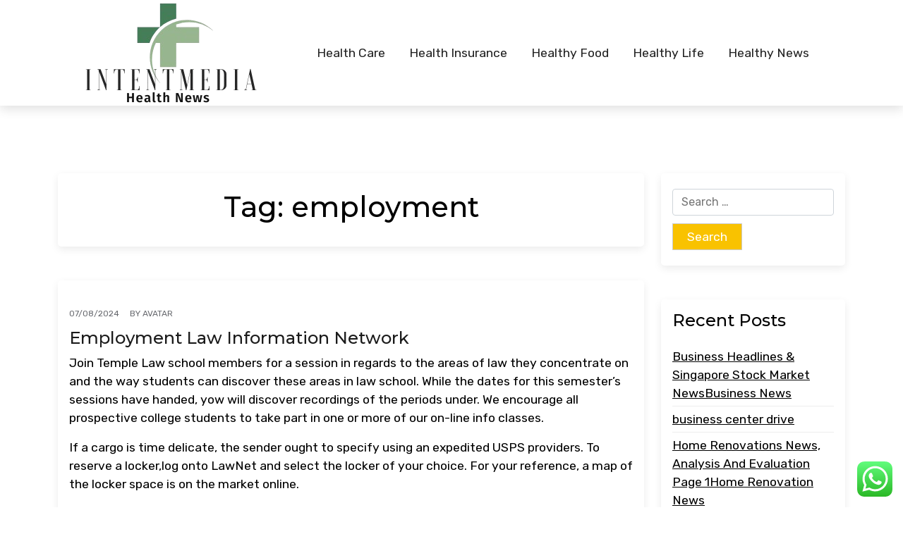

--- FILE ---
content_type: text/html; charset=UTF-8
request_url: https://intentmedia.my.id/tag/employment
body_size: 12440
content:
<!doctype html>
<html lang="en-US" prefix="og: https://ogp.me/ns#">

<head>
	<meta charset="UTF-8">
	<meta name="viewport" content="width=device-width, initial-scale=1">
	<link rel="profile" href="https://gmpg.org/xfn/11">

	
<!-- Search Engine Optimization by Rank Math PRO - https://rankmath.com/ -->
<title>employment - IM</title>
<meta name="robots" content="follow, noindex"/>
<meta property="og:locale" content="en_US" />
<meta property="og:type" content="article" />
<meta property="og:title" content="employment - IM" />
<meta property="og:url" content="https://intentmedia.my.id/tag/employment" />
<meta property="og:site_name" content="IM" />
<meta name="twitter:card" content="summary_large_image" />
<meta name="twitter:title" content="employment - IM" />
<meta name="twitter:label1" content="Posts" />
<meta name="twitter:data1" content="1" />
<script type="application/ld+json" class="rank-math-schema-pro">{"@context":"https://schema.org","@graph":[{"@type":"Person","@id":"https://intentmedia.my.id/#person","name":"IM","image":{"@type":"ImageObject","@id":"https://intentmedia.my.id/#logo","url":"https://intentmedia.my.id/wp-content/uploads/2024/11/cropped-Blue_Circle_World_Modern_Technology_Logo__7_-removebg-preview-150x150.png","contentUrl":"https://intentmedia.my.id/wp-content/uploads/2024/11/cropped-Blue_Circle_World_Modern_Technology_Logo__7_-removebg-preview-150x150.png","caption":"IM","inLanguage":"en-US"}},{"@type":"WebSite","@id":"https://intentmedia.my.id/#website","url":"https://intentmedia.my.id","name":"IM","publisher":{"@id":"https://intentmedia.my.id/#person"},"inLanguage":"en-US"},{"@type":"BreadcrumbList","@id":"https://intentmedia.my.id/tag/employment#breadcrumb","itemListElement":[{"@type":"ListItem","position":"1","item":{"@id":"https://intentmedia.my.id","name":"Home"}},{"@type":"ListItem","position":"2","item":{"@id":"https://intentmedia.my.id/tag/employment","name":"employment"}}]},{"@type":"CollectionPage","@id":"https://intentmedia.my.id/tag/employment#webpage","url":"https://intentmedia.my.id/tag/employment","name":"employment - IM","isPartOf":{"@id":"https://intentmedia.my.id/#website"},"inLanguage":"en-US","breadcrumb":{"@id":"https://intentmedia.my.id/tag/employment#breadcrumb"}}]}</script>
<!-- /Rank Math WordPress SEO plugin -->

<link rel='dns-prefetch' href='//fonts.googleapis.com' />
<link rel='dns-prefetch' href='//fonts.gstatic.com' />
<link rel="alternate" type="application/rss+xml" title="IM &raquo; Feed" href="https://intentmedia.my.id/feed" />
<link rel="alternate" type="application/rss+xml" title="IM &raquo; employment Tag Feed" href="https://intentmedia.my.id/tag/employment/feed" />
<style id='wp-img-auto-sizes-contain-inline-css'>
img:is([sizes=auto i],[sizes^="auto," i]){contain-intrinsic-size:3000px 1500px}
/*# sourceURL=wp-img-auto-sizes-contain-inline-css */
</style>

<link rel='stylesheet' id='ht_ctc_main_css-css' href='https://intentmedia.my.id/wp-content/plugins/click-to-chat-for-whatsapp/new/inc/assets/css/main.css?ver=4.36' media='all' />
<style id='wp-emoji-styles-inline-css'>

	img.wp-smiley, img.emoji {
		display: inline !important;
		border: none !important;
		box-shadow: none !important;
		height: 1em !important;
		width: 1em !important;
		margin: 0 0.07em !important;
		vertical-align: -0.1em !important;
		background: none !important;
		padding: 0 !important;
	}
/*# sourceURL=wp-emoji-styles-inline-css */
</style>
<link rel='stylesheet' id='wp-block-library-css' href='https://intentmedia.my.id/wp-includes/css/dist/block-library/style.min.css?ver=6.9' media='all' />
<style id='wp-block-paragraph-inline-css'>
.is-small-text{font-size:.875em}.is-regular-text{font-size:1em}.is-large-text{font-size:2.25em}.is-larger-text{font-size:3em}.has-drop-cap:not(:focus):first-letter{float:left;font-size:8.4em;font-style:normal;font-weight:100;line-height:.68;margin:.05em .1em 0 0;text-transform:uppercase}body.rtl .has-drop-cap:not(:focus):first-letter{float:none;margin-left:.1em}p.has-drop-cap.has-background{overflow:hidden}:root :where(p.has-background){padding:1.25em 2.375em}:where(p.has-text-color:not(.has-link-color)) a{color:inherit}p.has-text-align-left[style*="writing-mode:vertical-lr"],p.has-text-align-right[style*="writing-mode:vertical-rl"]{rotate:180deg}
/*# sourceURL=https://intentmedia.my.id/wp-includes/blocks/paragraph/style.min.css */
</style>
<style id='global-styles-inline-css'>
:root{--wp--preset--aspect-ratio--square: 1;--wp--preset--aspect-ratio--4-3: 4/3;--wp--preset--aspect-ratio--3-4: 3/4;--wp--preset--aspect-ratio--3-2: 3/2;--wp--preset--aspect-ratio--2-3: 2/3;--wp--preset--aspect-ratio--16-9: 16/9;--wp--preset--aspect-ratio--9-16: 9/16;--wp--preset--color--black: #000000;--wp--preset--color--cyan-bluish-gray: #abb8c3;--wp--preset--color--white: #ffffff;--wp--preset--color--pale-pink: #f78da7;--wp--preset--color--vivid-red: #cf2e2e;--wp--preset--color--luminous-vivid-orange: #ff6900;--wp--preset--color--luminous-vivid-amber: #fcb900;--wp--preset--color--light-green-cyan: #7bdcb5;--wp--preset--color--vivid-green-cyan: #00d084;--wp--preset--color--pale-cyan-blue: #8ed1fc;--wp--preset--color--vivid-cyan-blue: #0693e3;--wp--preset--color--vivid-purple: #9b51e0;--wp--preset--color--primary: #F9C200;--wp--preset--color--heading: #222429;--wp--preset--color--gray: #686a6f;--wp--preset--gradient--vivid-cyan-blue-to-vivid-purple: linear-gradient(135deg,rgb(6,147,227) 0%,rgb(155,81,224) 100%);--wp--preset--gradient--light-green-cyan-to-vivid-green-cyan: linear-gradient(135deg,rgb(122,220,180) 0%,rgb(0,208,130) 100%);--wp--preset--gradient--luminous-vivid-amber-to-luminous-vivid-orange: linear-gradient(135deg,rgb(252,185,0) 0%,rgb(255,105,0) 100%);--wp--preset--gradient--luminous-vivid-orange-to-vivid-red: linear-gradient(135deg,rgb(255,105,0) 0%,rgb(207,46,46) 100%);--wp--preset--gradient--very-light-gray-to-cyan-bluish-gray: linear-gradient(135deg,rgb(238,238,238) 0%,rgb(169,184,195) 100%);--wp--preset--gradient--cool-to-warm-spectrum: linear-gradient(135deg,rgb(74,234,220) 0%,rgb(151,120,209) 20%,rgb(207,42,186) 40%,rgb(238,44,130) 60%,rgb(251,105,98) 80%,rgb(254,248,76) 100%);--wp--preset--gradient--blush-light-purple: linear-gradient(135deg,rgb(255,206,236) 0%,rgb(152,150,240) 100%);--wp--preset--gradient--blush-bordeaux: linear-gradient(135deg,rgb(254,205,165) 0%,rgb(254,45,45) 50%,rgb(107,0,62) 100%);--wp--preset--gradient--luminous-dusk: linear-gradient(135deg,rgb(255,203,112) 0%,rgb(199,81,192) 50%,rgb(65,88,208) 100%);--wp--preset--gradient--pale-ocean: linear-gradient(135deg,rgb(255,245,203) 0%,rgb(182,227,212) 50%,rgb(51,167,181) 100%);--wp--preset--gradient--electric-grass: linear-gradient(135deg,rgb(202,248,128) 0%,rgb(113,206,126) 100%);--wp--preset--gradient--midnight: linear-gradient(135deg,rgb(2,3,129) 0%,rgb(40,116,252) 100%);--wp--preset--font-size--small: 13px;--wp--preset--font-size--medium: 20px;--wp--preset--font-size--large: 36px;--wp--preset--font-size--x-large: 42px;--wp--preset--spacing--20: 0.44rem;--wp--preset--spacing--30: 0.67rem;--wp--preset--spacing--40: 1rem;--wp--preset--spacing--50: 1.5rem;--wp--preset--spacing--60: 2.25rem;--wp--preset--spacing--70: 3.38rem;--wp--preset--spacing--80: 5.06rem;--wp--preset--shadow--natural: 6px 6px 9px rgba(0, 0, 0, 0.2);--wp--preset--shadow--deep: 12px 12px 50px rgba(0, 0, 0, 0.4);--wp--preset--shadow--sharp: 6px 6px 0px rgba(0, 0, 0, 0.2);--wp--preset--shadow--outlined: 6px 6px 0px -3px rgb(255, 255, 255), 6px 6px rgb(0, 0, 0);--wp--preset--shadow--crisp: 6px 6px 0px rgb(0, 0, 0);}:where(.is-layout-flex){gap: 0.5em;}:where(.is-layout-grid){gap: 0.5em;}body .is-layout-flex{display: flex;}.is-layout-flex{flex-wrap: wrap;align-items: center;}.is-layout-flex > :is(*, div){margin: 0;}body .is-layout-grid{display: grid;}.is-layout-grid > :is(*, div){margin: 0;}:where(.wp-block-columns.is-layout-flex){gap: 2em;}:where(.wp-block-columns.is-layout-grid){gap: 2em;}:where(.wp-block-post-template.is-layout-flex){gap: 1.25em;}:where(.wp-block-post-template.is-layout-grid){gap: 1.25em;}.has-black-color{color: var(--wp--preset--color--black) !important;}.has-cyan-bluish-gray-color{color: var(--wp--preset--color--cyan-bluish-gray) !important;}.has-white-color{color: var(--wp--preset--color--white) !important;}.has-pale-pink-color{color: var(--wp--preset--color--pale-pink) !important;}.has-vivid-red-color{color: var(--wp--preset--color--vivid-red) !important;}.has-luminous-vivid-orange-color{color: var(--wp--preset--color--luminous-vivid-orange) !important;}.has-luminous-vivid-amber-color{color: var(--wp--preset--color--luminous-vivid-amber) !important;}.has-light-green-cyan-color{color: var(--wp--preset--color--light-green-cyan) !important;}.has-vivid-green-cyan-color{color: var(--wp--preset--color--vivid-green-cyan) !important;}.has-pale-cyan-blue-color{color: var(--wp--preset--color--pale-cyan-blue) !important;}.has-vivid-cyan-blue-color{color: var(--wp--preset--color--vivid-cyan-blue) !important;}.has-vivid-purple-color{color: var(--wp--preset--color--vivid-purple) !important;}.has-black-background-color{background-color: var(--wp--preset--color--black) !important;}.has-cyan-bluish-gray-background-color{background-color: var(--wp--preset--color--cyan-bluish-gray) !important;}.has-white-background-color{background-color: var(--wp--preset--color--white) !important;}.has-pale-pink-background-color{background-color: var(--wp--preset--color--pale-pink) !important;}.has-vivid-red-background-color{background-color: var(--wp--preset--color--vivid-red) !important;}.has-luminous-vivid-orange-background-color{background-color: var(--wp--preset--color--luminous-vivid-orange) !important;}.has-luminous-vivid-amber-background-color{background-color: var(--wp--preset--color--luminous-vivid-amber) !important;}.has-light-green-cyan-background-color{background-color: var(--wp--preset--color--light-green-cyan) !important;}.has-vivid-green-cyan-background-color{background-color: var(--wp--preset--color--vivid-green-cyan) !important;}.has-pale-cyan-blue-background-color{background-color: var(--wp--preset--color--pale-cyan-blue) !important;}.has-vivid-cyan-blue-background-color{background-color: var(--wp--preset--color--vivid-cyan-blue) !important;}.has-vivid-purple-background-color{background-color: var(--wp--preset--color--vivid-purple) !important;}.has-black-border-color{border-color: var(--wp--preset--color--black) !important;}.has-cyan-bluish-gray-border-color{border-color: var(--wp--preset--color--cyan-bluish-gray) !important;}.has-white-border-color{border-color: var(--wp--preset--color--white) !important;}.has-pale-pink-border-color{border-color: var(--wp--preset--color--pale-pink) !important;}.has-vivid-red-border-color{border-color: var(--wp--preset--color--vivid-red) !important;}.has-luminous-vivid-orange-border-color{border-color: var(--wp--preset--color--luminous-vivid-orange) !important;}.has-luminous-vivid-amber-border-color{border-color: var(--wp--preset--color--luminous-vivid-amber) !important;}.has-light-green-cyan-border-color{border-color: var(--wp--preset--color--light-green-cyan) !important;}.has-vivid-green-cyan-border-color{border-color: var(--wp--preset--color--vivid-green-cyan) !important;}.has-pale-cyan-blue-border-color{border-color: var(--wp--preset--color--pale-cyan-blue) !important;}.has-vivid-cyan-blue-border-color{border-color: var(--wp--preset--color--vivid-cyan-blue) !important;}.has-vivid-purple-border-color{border-color: var(--wp--preset--color--vivid-purple) !important;}.has-vivid-cyan-blue-to-vivid-purple-gradient-background{background: var(--wp--preset--gradient--vivid-cyan-blue-to-vivid-purple) !important;}.has-light-green-cyan-to-vivid-green-cyan-gradient-background{background: var(--wp--preset--gradient--light-green-cyan-to-vivid-green-cyan) !important;}.has-luminous-vivid-amber-to-luminous-vivid-orange-gradient-background{background: var(--wp--preset--gradient--luminous-vivid-amber-to-luminous-vivid-orange) !important;}.has-luminous-vivid-orange-to-vivid-red-gradient-background{background: var(--wp--preset--gradient--luminous-vivid-orange-to-vivid-red) !important;}.has-very-light-gray-to-cyan-bluish-gray-gradient-background{background: var(--wp--preset--gradient--very-light-gray-to-cyan-bluish-gray) !important;}.has-cool-to-warm-spectrum-gradient-background{background: var(--wp--preset--gradient--cool-to-warm-spectrum) !important;}.has-blush-light-purple-gradient-background{background: var(--wp--preset--gradient--blush-light-purple) !important;}.has-blush-bordeaux-gradient-background{background: var(--wp--preset--gradient--blush-bordeaux) !important;}.has-luminous-dusk-gradient-background{background: var(--wp--preset--gradient--luminous-dusk) !important;}.has-pale-ocean-gradient-background{background: var(--wp--preset--gradient--pale-ocean) !important;}.has-electric-grass-gradient-background{background: var(--wp--preset--gradient--electric-grass) !important;}.has-midnight-gradient-background{background: var(--wp--preset--gradient--midnight) !important;}.has-small-font-size{font-size: var(--wp--preset--font-size--small) !important;}.has-medium-font-size{font-size: var(--wp--preset--font-size--medium) !important;}.has-large-font-size{font-size: var(--wp--preset--font-size--large) !important;}.has-x-large-font-size{font-size: var(--wp--preset--font-size--x-large) !important;}
/*# sourceURL=global-styles-inline-css */
</style>

<style id='classic-theme-styles-inline-css'>
/*! This file is auto-generated */
.wp-block-button__link{color:#fff;background-color:#32373c;border-radius:9999px;box-shadow:none;text-decoration:none;padding:calc(.667em + 2px) calc(1.333em + 2px);font-size:1.125em}.wp-block-file__button{background:#32373c;color:#fff;text-decoration:none}
/*# sourceURL=/wp-includes/css/classic-themes.min.css */
</style>
<link rel='stylesheet' id='car-expert-gb-block-css' href='https://intentmedia.my.id/wp-content/themes/car-expert/assets/css/admin-block.css?ver=1.0' media='all' />
<link rel='stylesheet' id='car-expert-admin-google-font-css' href='https://fonts.googleapis.com/css?family=Rubik%3A400%2C400i%2C700%2C700i%2C900%2C900i%7CMontserrat%3A400%2C400i%2C500%2C600%2C700%2C700i%2C900&#038;subset=latin%2Clatin-ext' media='all' />
<link rel='stylesheet' id='car-expert-google-font-preconnect-css' href='https://fonts.gstatic.com' media='all' />
<link rel='stylesheet' id='car-expert-google-font-css' href='https://fonts.googleapis.com/css?family=Rubik%3A400%2C400i%2C700%2C700i%2C900%2C900i%7CMontserrat%3A400%2C400i%2C500%2C600%2C700%2C700i%2C900&#038;subset=latin%2Clatin-ext' media='all' />
<link rel='stylesheet' id='bootstrap-css' href='https://intentmedia.my.id/wp-content/themes/car-expert/assets/css/bootstrap.css?ver=5.0.1' media='all' />
<link rel='stylesheet' id='fontawesome-css' href='https://intentmedia.my.id/wp-content/themes/car-expert/assets/css/all.css?ver=5.15.3' media='all' />
<link rel='stylesheet' id='car-expert-block-style-css' href='https://intentmedia.my.id/wp-content/themes/car-expert/assets/css/block.css?ver=1.0.7' media='all' />
<link rel='stylesheet' id='car-expert-default-style-css' href='https://intentmedia.my.id/wp-content/themes/car-expert/assets/css/default-style.css?ver=1.0.7' media='all' />
<link rel='stylesheet' id='car-expert-main-style-css' href='https://intentmedia.my.id/wp-content/themes/car-expert/assets/css/main.css?ver=1.0.7' media='all' />
<link rel='stylesheet' id='car-expert-style-css' href='https://intentmedia.my.id/wp-content/themes/car-expert/style.css?ver=1.0.7' media='all' />
<link rel='stylesheet' id='car-expert-responsive-style-css' href='https://intentmedia.my.id/wp-content/themes/car-expert/assets/css/responsive.css?ver=1.0.7' media='all' />
<script src="https://intentmedia.my.id/wp-includes/js/jquery/jquery.min.js?ver=3.7.1" id="jquery-core-js"></script>
<script src="https://intentmedia.my.id/wp-includes/js/jquery/jquery-migrate.min.js?ver=3.4.1" id="jquery-migrate-js"></script>
<link rel="https://api.w.org/" href="https://intentmedia.my.id/wp-json/" /><link rel="alternate" title="JSON" type="application/json" href="https://intentmedia.my.id/wp-json/wp/v2/tags/337" /><link rel="EditURI" type="application/rsd+xml" title="RSD" href="https://intentmedia.my.id/xmlrpc.php?rsd" />
<meta name="generator" content="WordPress 6.9" />
<link rel="icon" href="https://intentmedia.my.id/wp-content/uploads/2024/11/cropped-Blue_Circle_World_Modern_Technology_Logo__7_-removebg-preview-150x150.png" sizes="32x32" />
<link rel="icon" href="https://intentmedia.my.id/wp-content/uploads/2024/11/cropped-Blue_Circle_World_Modern_Technology_Logo__7_-removebg-preview.png" sizes="192x192" />
<link rel="apple-touch-icon" href="https://intentmedia.my.id/wp-content/uploads/2024/11/cropped-Blue_Circle_World_Modern_Technology_Logo__7_-removebg-preview.png" />
<meta name="msapplication-TileImage" content="https://intentmedia.my.id/wp-content/uploads/2024/11/cropped-Blue_Circle_World_Modern_Technology_Logo__7_-removebg-preview.png" />
</head>

<body class="archive tag tag-employment tag-337 wp-custom-logo wp-embed-responsive wp-theme-car-expert hfeed">
		<div id="page" class="site">
			<div class="mobile-menu-bar">
		<div class="container">
			<nav id="mobile-navigation" class="mobile-navigation">
				<button id="mmenu-btn" class="menu-btn" aria-expanded="false">
					<span class="mopen">Menu</span>
					<span class="mclose">Close</span>
				</button>
				<div class="menu-secondary-menu-container"><ul id="wsm-menu" class="wsm-menu"><li id="menu-item-10010641" class="menu-item menu-item-type-taxonomy menu-item-object-category menu-item-10010641"><a href="https://intentmedia.my.id/category/health-care">Health Care</a></li>
<li id="menu-item-10010642" class="menu-item menu-item-type-taxonomy menu-item-object-category menu-item-10010642"><a href="https://intentmedia.my.id/category/health-insurance">Health Insurance</a></li>
<li id="menu-item-10010643" class="menu-item menu-item-type-taxonomy menu-item-object-category menu-item-10010643"><a href="https://intentmedia.my.id/category/healthy-food">Healthy Food</a></li>
<li id="menu-item-10010644" class="menu-item menu-item-type-taxonomy menu-item-object-category menu-item-10010644"><a href="https://intentmedia.my.id/category/healthy-life">Healthy Life</a></li>
<li id="menu-item-10010645" class="menu-item menu-item-type-taxonomy menu-item-object-category menu-item-10010645"><a href="https://intentmedia.my.id/category/healthy-news">Healthy News</a></li>
</ul></div>			</nav><!-- #site-navigation -->
		</div>
	</div>

		<a class="skip-link screen-reader-text" href="#primary">Skip to content</a>
				<header id="masthead" class="site-header ax-hstyle1">
			<div class="container">
									<div class="container-fluid pxm-style1">
		<div class="navigation mx-4">
			<div class="d-flex">
				<div class="pxms1-logo">
					
			<div class="site-branding brand-logo">
			<a href="https://intentmedia.my.id/" class="custom-logo-link" rel="home"><img width="248" height="150" src="https://intentmedia.my.id/wp-content/uploads/2024/11/cropped-Blue_Circle_World_Modern_Technology_Logo__7_-removebg-preview.png" class="custom-logo" alt="IM" decoding="async" /></a>		</div>
		
				</div>
				<div class="pxms1-menu ms-auto">
						<nav id="site-navigation" class="main-navigation">
		<div class="menu-secondary-menu-container"><ul id="car-expert-menu" class="car-expert-menu"><li class="menu-item menu-item-type-taxonomy menu-item-object-category menu-item-10010641"><a href="https://intentmedia.my.id/category/health-care">Health Care</a></li>
<li class="menu-item menu-item-type-taxonomy menu-item-object-category menu-item-10010642"><a href="https://intentmedia.my.id/category/health-insurance">Health Insurance</a></li>
<li class="menu-item menu-item-type-taxonomy menu-item-object-category menu-item-10010643"><a href="https://intentmedia.my.id/category/healthy-food">Healthy Food</a></li>
<li class="menu-item menu-item-type-taxonomy menu-item-object-category menu-item-10010644"><a href="https://intentmedia.my.id/category/healthy-life">Healthy Life</a></li>
<li class="menu-item menu-item-type-taxonomy menu-item-object-category menu-item-10010645"><a href="https://intentmedia.my.id/category/healthy-news">Healthy News</a></li>
</ul></div>	</nav><!-- #site-navigation -->
				</div>
			</div>
		</div>
	</div>


			</div><!-- #masthead -->
		</header><!-- #masthead -->

		
<div class="container mt-5 mb-5 pt-5 pb-5">
	<div class="row">
				<div class="col-lg-9">
			<main id="primary" class="site-main">

				
					<header class="page-header archive-header shadow p-4 mb-5 text-center">
						<h1 class="page-title">Tag: <span>employment</span></h1>					</header><!-- .page-header -->
					<article id="post-946" class="car-expert-list-item post-946 post type-post status-publish format-standard hentry category-healthy-life tag-employment tag-information tag-network">
	<div class="car-expert-item car-expert-text-list shadow mb-5 ">
		<div class="row">
								<div class="col-lg-12 pb-3 pt-3">
										<div class="car-expert-text p-3">
						<div class="car-expert-text-inner">
							<div class="grid-head">
								<span class="ghead-meta list-meta">
																			<div class="ax-single-blog-post-author-section">
											<div class="ax-blog-post-author-detalis">
												<div class="ax-single-blog-post-pub-date">
													<p>07/08/2024</p>
												</div>

												<div class="ax-blog-post-author">
													<span class="byline"> by <span class="author vcard"><a class="url fn n" href="https://intentmedia.my.id/author/avatar">avatar</a></span></span>												</div>

											</div>
										</div>
																	</span>
								<h2 class="entry-title"><a href="https://intentmedia.my.id/employment-law-information-network.html" rel="bookmark">Employment Law Information Network</a></h2>							</div>
							<div class="list-content">
								<p>Join Temple Law school members for a session in regards to the areas of law they concentrate on and the way students can discover these areas in law school. While the dates for this semester’s sessions have handed, yow will discover recordings of the periods under. We encourage all prospective college students to take part in one or more of our on-line info classes.</p>
<p>If a cargo is time delicate, the sender ought to specify using an expedited USPS providers. To reserve a locker,log onto LawNet and select the locker of your choice. For your reference, a map of the locker space is on the market online.</p>
<p>If you wish to stay anonymous, please don&#8217;t signal the petition. UNICEF believes that it is important for decision makers to know what UNICEF’s supporters think about the main development challenges facing kids and their families. A powerful method to influence these decision &hellip;</p>							</div>
							<a class="car-expert-readmore" href="https://intentmedia.my.id/employment-law-information-network.html">Read More  <i class="fas fa-long-arrow-alt-right"></i></a>
						</div>
					</div>
					</div>
				</div>

		</div>
</article><!-- #post-946 -->
			</main><!-- #main -->
		</div>
					<div class="col-lg-3">
				
<aside id="secondary" class="widget-area">
	<section id="search-2" class="widget shadow mb-5 p-3 widget_search"><form role="search" method="get" class="search-form" action="https://intentmedia.my.id/">
				<label>
					<span class="screen-reader-text">Search for:</span>
					<input type="search" class="search-field" placeholder="Search &hellip;" value="" name="s" />
				</label>
				<input type="submit" class="search-submit" value="Search" />
			</form></section>
		<section id="recent-posts-2" class="widget shadow mb-5 p-3 widget_recent_entries">
		<h2 class="widget-title">Recent Posts</h2>
		<ul>
											<li>
					<a href="https://intentmedia.my.id/business-headlines-singapore-stock-market-newsbusiness-news.html">Business Headlines &#038; Singapore Stock Market NewsBusiness News</a>
									</li>
											<li>
					<a href="https://intentmedia.my.id/business-center-drive.html">business center drive</a>
									</li>
											<li>
					<a href="https://intentmedia.my.id/home-renovations-news-analysis-and-evaluation-page-1home-renovation-news.html">Home Renovations News, Analysis And Evaluation Page 1Home Renovation News</a>
									</li>
											<li>
					<a href="https://intentmedia.my.id/acp-automotive.html">acp automotive</a>
									</li>
											<li>
					<a href="https://intentmedia.my.id/berita-otomotif-mobil-motor-terbaru-hari-ini-kompas-comautomotive-news.html">Berita Otomotif Mobil Motor Terbaru Hari Ini Kompas ComAutomotive News</a>
									</li>
					</ul>

		</section><section id="tag_cloud-2" class="widget shadow mb-5 p-3 widget_tag_cloud"><h2 class="widget-title">Tags</h2><div class="tagcloud"><a href="https://intentmedia.my.id/tag/access" class="tag-cloud-link tag-link-156 tag-link-position-1" style="font-size: 8pt;" aria-label="access (9 items)">access</a>
<a href="https://intentmedia.my.id/tag/analysis" class="tag-cloud-link tag-link-472 tag-link-position-2" style="font-size: 8.8175182481752pt;" aria-label="analysis (11 items)">analysis</a>
<a href="https://intentmedia.my.id/tag/apple" class="tag-cloud-link tag-link-109 tag-link-position-3" style="font-size: 8.4087591240876pt;" aria-label="apple (10 items)">apple</a>
<a href="https://intentmedia.my.id/tag/business" class="tag-cloud-link tag-link-325 tag-link-position-4" style="font-size: 13.211678832117pt;" aria-label="business (31 items)">business</a>
<a href="https://intentmedia.my.id/tag/california" class="tag-cloud-link tag-link-91 tag-link-position-5" style="font-size: 8.4087591240876pt;" aria-label="california (10 items)">california</a>
<a href="https://intentmedia.my.id/tag/carolina" class="tag-cloud-link tag-link-95 tag-link-position-6" style="font-size: 8.4087591240876pt;" aria-label="carolina (10 items)">carolina</a>
<a href="https://intentmedia.my.id/tag/center" class="tag-cloud-link tag-link-72 tag-link-position-7" style="font-size: 10.043795620438pt;" aria-label="center (15 items)">center</a>
<a href="https://intentmedia.my.id/tag/coverage" class="tag-cloud-link tag-link-41 tag-link-position-8" style="font-size: 8.8175182481752pt;" aria-label="coverage (11 items)">coverage</a>
<a href="https://intentmedia.my.id/tag/dwelling" class="tag-cloud-link tag-link-79 tag-link-position-9" style="font-size: 9.1240875912409pt;" aria-label="dwelling (12 items)">dwelling</a>
<a href="https://intentmedia.my.id/tag/enterprise" class="tag-cloud-link tag-link-237 tag-link-position-10" style="font-size: 10.656934306569pt;" aria-label="enterprise (17 items)">enterprise</a>
<a href="https://intentmedia.my.id/tag/estate" class="tag-cloud-link tag-link-295 tag-link-position-11" style="font-size: 10.861313868613pt;" aria-label="estate (18 items)">estate</a>
<a href="https://intentmedia.my.id/tag/fashion" class="tag-cloud-link tag-link-253 tag-link-position-12" style="font-size: 9.5328467153285pt;" aria-label="fashion (13 items)">fashion</a>
<a href="https://intentmedia.my.id/tag/finding" class="tag-cloud-link tag-link-74 tag-link-position-13" style="font-size: 8pt;" aria-label="finding (9 items)">finding</a>
<a href="https://intentmedia.my.id/tag/greatest" class="tag-cloud-link tag-link-105 tag-link-position-14" style="font-size: 9.1240875912409pt;" aria-label="greatest (12 items)">greatest</a>
<a href="https://intentmedia.my.id/tag/headlines" class="tag-cloud-link tag-link-98 tag-link-position-15" style="font-size: 10.656934306569pt;" aria-label="headlines (17 items)">headlines</a>
<a href="https://intentmedia.my.id/tag/health" class="tag-cloud-link tag-link-33 tag-link-position-16" style="font-size: 22pt;" aria-label="health (236 items)">health</a>
<a href="https://intentmedia.my.id/tag/healthy" class="tag-cloud-link tag-link-45 tag-link-position-17" style="font-size: 18.832116788321pt;" aria-label="healthy (113 items)">healthy</a>
<a href="https://intentmedia.my.id/tag/heart" class="tag-cloud-link tag-link-37 tag-link-position-18" style="font-size: 8.4087591240876pt;" aria-label="heart (10 items)">heart</a>
<a href="https://intentmedia.my.id/tag/house" class="tag-cloud-link tag-link-319 tag-link-position-19" style="font-size: 10.350364963504pt;" aria-label="house (16 items)">house</a>
<a href="https://intentmedia.my.id/tag/ideas" class="tag-cloud-link tag-link-128 tag-link-position-20" style="font-size: 8.4087591240876pt;" aria-label="ideas (10 items)">ideas</a>
<a href="https://intentmedia.my.id/tag/improvement" class="tag-cloud-link tag-link-323 tag-link-position-21" style="font-size: 10.043795620438pt;" aria-label="improvement (15 items)">improvement</a>
<a href="https://intentmedia.my.id/tag/information" class="tag-cloud-link tag-link-192 tag-link-position-22" style="font-size: 11.065693430657pt;" aria-label="information (19 items)">information</a>
<a href="https://intentmedia.my.id/tag/insurance" class="tag-cloud-link tag-link-38 tag-link-position-23" style="font-size: 17.094890510949pt;" aria-label="insurance (77 items)">insurance</a>
<a href="https://intentmedia.my.id/tag/jewellery" class="tag-cloud-link tag-link-261 tag-link-position-24" style="font-size: 9.5328467153285pt;" aria-label="jewellery (13 items)">jewellery</a>
<a href="https://intentmedia.my.id/tag/jewelry" class="tag-cloud-link tag-link-579 tag-link-position-25" style="font-size: 9.1240875912409pt;" aria-label="jewelry (12 items)">jewelry</a>
<a href="https://intentmedia.my.id/tag/latest" class="tag-cloud-link tag-link-99 tag-link-position-26" style="font-size: 13.722627737226pt;" aria-label="latest (35 items)">latest</a>
<a href="https://intentmedia.my.id/tag/lifestyle" class="tag-cloud-link tag-link-61 tag-link-position-27" style="font-size: 11.678832116788pt;" aria-label="lifestyle (22 items)">lifestyle</a>
<a href="https://intentmedia.my.id/tag/market" class="tag-cloud-link tag-link-161 tag-link-position-28" style="font-size: 10.656934306569pt;" aria-label="market (17 items)">market</a>
<a href="https://intentmedia.my.id/tag/marketplace" class="tag-cloud-link tag-link-88 tag-link-position-29" style="font-size: 10.656934306569pt;" aria-label="marketplace (17 items)">marketplace</a>
<a href="https://intentmedia.my.id/tag/meals" class="tag-cloud-link tag-link-44 tag-link-position-30" style="font-size: 10.043795620438pt;" aria-label="meals (15 items)">meals</a>
<a href="https://intentmedia.my.id/tag/medical" class="tag-cloud-link tag-link-67 tag-link-position-31" style="font-size: 14.335766423358pt;" aria-label="medical (41 items)">medical</a>
<a href="https://intentmedia.my.id/tag/medicare" class="tag-cloud-link tag-link-35 tag-link-position-32" style="font-size: 10.350364963504pt;" aria-label="medicare (16 items)">medicare</a>
<a href="https://intentmedia.my.id/tag/middle" class="tag-cloud-link tag-link-90 tag-link-position-33" style="font-size: 8.8175182481752pt;" aria-label="middle (11 items)">middle</a>
<a href="https://intentmedia.my.id/tag/movies" class="tag-cloud-link tag-link-36 tag-link-position-34" style="font-size: 8pt;" aria-label="movies (9 items)">movies</a>
<a href="https://intentmedia.my.id/tag/newest" class="tag-cloud-link tag-link-154 tag-link-position-35" style="font-size: 12.189781021898pt;" aria-label="newest (25 items)">newest</a>
<a href="https://intentmedia.my.id/tag/north" class="tag-cloud-link tag-link-96 tag-link-position-36" style="font-size: 8.4087591240876pt;" aria-label="north (10 items)">north</a>
<a href="https://intentmedia.my.id/tag/online" class="tag-cloud-link tag-link-303 tag-link-position-37" style="font-size: 11.678832116788pt;" aria-label="online (22 items)">online</a>
<a href="https://intentmedia.my.id/tag/plans" class="tag-cloud-link tag-link-68 tag-link-position-38" style="font-size: 9.5328467153285pt;" aria-label="plans (13 items)">plans</a>
<a href="https://intentmedia.my.id/tag/program" class="tag-cloud-link tag-link-137 tag-link-position-39" style="font-size: 8.4087591240876pt;" aria-label="program (10 items)">program</a>
<a href="https://intentmedia.my.id/tag/protection" class="tag-cloud-link tag-link-77 tag-link-position-40" style="font-size: 8.8175182481752pt;" aria-label="protection (11 items)">protection</a>
<a href="https://intentmedia.my.id/tag/state" class="tag-cloud-link tag-link-70 tag-link-position-41" style="font-size: 11.065693430657pt;" aria-label="state (19 items)">state</a>
<a href="https://intentmedia.my.id/tag/technology" class="tag-cloud-link tag-link-241 tag-link-position-42" style="font-size: 13.824817518248pt;" aria-label="technology (36 items)">technology</a>
<a href="https://intentmedia.my.id/tag/travel" class="tag-cloud-link tag-link-298 tag-link-position-43" style="font-size: 10.043795620438pt;" aria-label="travel (15 items)">travel</a>
<a href="https://intentmedia.my.id/tag/videos" class="tag-cloud-link tag-link-34 tag-link-position-44" style="font-size: 9.1240875912409pt;" aria-label="videos (12 items)">videos</a>
<a href="https://intentmedia.my.id/tag/womens" class="tag-cloud-link tag-link-84 tag-link-position-45" style="font-size: 16.277372262774pt;" aria-label="womens (63 items)">womens</a></div>
</section><section id="nav_menu-2" class="widget shadow mb-5 p-3 widget_nav_menu"><h2 class="widget-title">About Us</h2><div class="menu-about-us-container"><ul id="menu-about-us" class="menu"><li id="menu-item-10010646" class="menu-item menu-item-type-post_type menu-item-object-page menu-item-10010646"><a href="https://intentmedia.my.id/sitemap">Sitemap</a></li>
<li id="menu-item-10010647" class="menu-item menu-item-type-post_type menu-item-object-page menu-item-10010647"><a href="https://intentmedia.my.id/disclosure-policy">Disclosure Policy</a></li>
<li id="menu-item-10010648" class="menu-item menu-item-type-post_type menu-item-object-page menu-item-10010648"><a href="https://intentmedia.my.id/contact-us">Contact Us</a></li>
</ul></div></section><section id="execphp-2" class="widget shadow mb-5 p-3 widget_execphp"><h2 class="widget-title">Patner Links BackLink</h2>			<div class="execphpwidget"></div>
		</section><section id="magenet_widget-4" class="widget shadow mb-5 p-3 widget_magenet_widget"><aside class="widget magenet_widget_box"><div class="mads-block"></div></aside></section><section id="block-4" class="widget shadow mb-5 p-3 widget_block"><meta name='outreach_verification' content='2nGZJKd0ZpKKfxcC2IqH' /></section><section id="block-5" class="widget shadow mb-5 p-3 widget_block widget_text">
<p>KAjedwhriuw024hvjbed2SORH  </p>
</section></aside><!-- #secondary -->			</div>
			</div>
</div>

<!-- wmm w -->
<footer id="colophon" class="site-footer pt-3 pb-3">
	<div class="container">
		<div class="site-info text-center">
			<a href="https://wordpress.org/">
				Proudly powered by WordPress			</a>
			<span class="sep"> | </span>
			<a href="https://wpthemespace.com/product/car-expert/">Car Expert</a> by Wp Theme Space.
		</div><!-- .site-info -->
	</div><!-- .container -->
</footer><!-- #colophon -->
</div><!-- #page -->

<script type="text/javascript">
<!--
var _acic={dataProvider:10};(function(){var e=document.createElement("script");e.type="text/javascript";e.async=true;e.src="https://www.acint.net/aci.js";var t=document.getElementsByTagName("script")[0];t.parentNode.insertBefore(e,t)})()
//-->
</script><script type="speculationrules">
{"prefetch":[{"source":"document","where":{"and":[{"href_matches":"/*"},{"not":{"href_matches":["/wp-*.php","/wp-admin/*","/wp-content/uploads/*","/wp-content/*","/wp-content/plugins/*","/wp-content/themes/car-expert/*","/*\\?(.+)"]}},{"not":{"selector_matches":"a[rel~=\"nofollow\"]"}},{"not":{"selector_matches":".no-prefetch, .no-prefetch a"}}]},"eagerness":"conservative"}]}
</script>
		<!-- Click to Chat - https://holithemes.com/plugins/click-to-chat/  v4.36 -->
			<style id="ht-ctc-entry-animations">.ht_ctc_entry_animation{animation-duration:0.4s;animation-fill-mode:both;animation-delay:0s;animation-iteration-count:1;}			@keyframes ht_ctc_anim_corner {0% {opacity: 0;transform: scale(0);}100% {opacity: 1;transform: scale(1);}}.ht_ctc_an_entry_corner {animation-name: ht_ctc_anim_corner;animation-timing-function: cubic-bezier(0.25, 1, 0.5, 1);transform-origin: bottom var(--side, right);}
			</style>						<div class="ht-ctc ht-ctc-chat ctc-analytics ctc_wp_desktop style-2  ht_ctc_entry_animation ht_ctc_an_entry_corner " id="ht-ctc-chat"  
				style="display: none;  position: fixed; bottom: 15px; right: 15px;"   >
								<div class="ht_ctc_style ht_ctc_chat_style">
				<div  style="display: flex; justify-content: center; align-items: center;  " class="ctc-analytics ctc_s_2">
	<p class="ctc-analytics ctc_cta ctc_cta_stick ht-ctc-cta  ht-ctc-cta-hover " style="padding: 0px 16px; line-height: 1.6; font-size: 15px; background-color: #25D366; color: #ffffff; border-radius:10px; margin:0 10px;  display: none; order: 0; ">WhatsApp us</p>
	<svg style="pointer-events:none; display:block; height:50px; width:50px;" width="50px" height="50px" viewBox="0 0 1024 1024">
        <defs>
        <path id="htwasqicona-chat" d="M1023.941 765.153c0 5.606-.171 17.766-.508 27.159-.824 22.982-2.646 52.639-5.401 66.151-4.141 20.306-10.392 39.472-18.542 55.425-9.643 18.871-21.943 35.775-36.559 50.364-14.584 14.56-31.472 26.812-50.315 36.416-16.036 8.172-35.322 14.426-55.744 18.549-13.378 2.701-42.812 4.488-65.648 5.3-9.402.336-21.564.505-27.15.505l-504.226-.081c-5.607 0-17.765-.172-27.158-.509-22.983-.824-52.639-2.646-66.152-5.4-20.306-4.142-39.473-10.392-55.425-18.542-18.872-9.644-35.775-21.944-50.364-36.56-14.56-14.584-26.812-31.471-36.415-50.314-8.174-16.037-14.428-35.323-18.551-55.744-2.7-13.378-4.487-42.812-5.3-65.649-.334-9.401-.503-21.563-.503-27.148l.08-504.228c0-5.607.171-17.766.508-27.159.825-22.983 2.646-52.639 5.401-66.151 4.141-20.306 10.391-39.473 18.542-55.426C34.154 93.24 46.455 76.336 61.07 61.747c14.584-14.559 31.472-26.812 50.315-36.416 16.037-8.172 35.324-14.426 55.745-18.549 13.377-2.701 42.812-4.488 65.648-5.3 9.402-.335 21.565-.504 27.149-.504l504.227.081c5.608 0 17.766.171 27.159.508 22.983.825 52.638 2.646 66.152 5.401 20.305 4.141 39.472 10.391 55.425 18.542 18.871 9.643 35.774 21.944 50.363 36.559 14.559 14.584 26.812 31.471 36.415 50.315 8.174 16.037 14.428 35.323 18.551 55.744 2.7 13.378 4.486 42.812 5.3 65.649.335 9.402.504 21.564.504 27.15l-.082 504.226z"/>
        </defs>
        <linearGradient id="htwasqiconb-chat" gradientUnits="userSpaceOnUse" x1="512.001" y1=".978" x2="512.001" y2="1025.023">
            <stop offset="0" stop-color="#61fd7d"/>
            <stop offset="1" stop-color="#2bb826"/>
        </linearGradient>
        <use xlink:href="#htwasqicona-chat" overflow="visible" style="fill: url(#htwasqiconb-chat)" fill="url(#htwasqiconb-chat)"/>
        <g>
            <path style="fill: #FFFFFF;" fill="#FFF" d="M783.302 243.246c-69.329-69.387-161.529-107.619-259.763-107.658-202.402 0-367.133 164.668-367.214 367.072-.026 64.699 16.883 127.854 49.017 183.522l-52.096 190.229 194.665-51.047c53.636 29.244 114.022 44.656 175.482 44.682h.151c202.382 0 367.128-164.688 367.21-367.094.039-98.087-38.121-190.319-107.452-259.706zM523.544 808.047h-.125c-54.767-.021-108.483-14.729-155.344-42.529l-11.146-6.612-115.517 30.293 30.834-112.592-7.259-11.544c-30.552-48.579-46.688-104.729-46.664-162.379.066-168.229 136.985-305.096 305.339-305.096 81.521.031 158.154 31.811 215.779 89.482s89.342 134.332 89.312 215.859c-.066 168.243-136.984 305.118-305.209 305.118zm167.415-228.515c-9.177-4.591-54.286-26.782-62.697-29.843-8.41-3.062-14.526-4.592-20.645 4.592-6.115 9.182-23.699 29.843-29.053 35.964-5.352 6.122-10.704 6.888-19.879 2.296-9.176-4.591-38.74-14.277-73.786-45.526-27.275-24.319-45.691-54.359-51.043-63.543-5.352-9.183-.569-14.146 4.024-18.72 4.127-4.109 9.175-10.713 13.763-16.069 4.587-5.355 6.117-9.183 9.175-15.304 3.059-6.122 1.529-11.479-.765-16.07-2.293-4.591-20.644-49.739-28.29-68.104-7.447-17.886-15.013-15.466-20.645-15.747-5.346-.266-11.469-.322-17.585-.322s-16.057 2.295-24.467 11.478-32.113 31.374-32.113 76.521c0 45.147 32.877 88.764 37.465 94.885 4.588 6.122 64.699 98.771 156.741 138.502 21.892 9.45 38.982 15.094 52.308 19.322 21.98 6.979 41.982 5.995 57.793 3.634 17.628-2.633 54.284-22.189 61.932-43.615 7.646-21.427 7.646-39.791 5.352-43.617-2.294-3.826-8.41-6.122-17.585-10.714z"/>
        </g>
        </svg></div>
				</div>
			</div>
							<span class="ht_ctc_chat_data" data-settings="{&quot;number&quot;:&quot;6289634888810&quot;,&quot;pre_filled&quot;:&quot;&quot;,&quot;dis_m&quot;:&quot;show&quot;,&quot;dis_d&quot;:&quot;show&quot;,&quot;css&quot;:&quot;cursor: pointer; z-index: 99999999;&quot;,&quot;pos_d&quot;:&quot;position: fixed; bottom: 15px; right: 15px;&quot;,&quot;pos_m&quot;:&quot;position: fixed; bottom: 15px; right: 15px;&quot;,&quot;side_d&quot;:&quot;right&quot;,&quot;side_m&quot;:&quot;right&quot;,&quot;schedule&quot;:&quot;no&quot;,&quot;se&quot;:150,&quot;ani&quot;:&quot;no-animation&quot;,&quot;url_target_d&quot;:&quot;_blank&quot;,&quot;ga&quot;:&quot;yes&quot;,&quot;gtm&quot;:&quot;1&quot;,&quot;fb&quot;:&quot;yes&quot;,&quot;webhook_format&quot;:&quot;json&quot;,&quot;g_init&quot;:&quot;default&quot;,&quot;g_an_event_name&quot;:&quot;click to chat&quot;,&quot;gtm_event_name&quot;:&quot;Click to Chat&quot;,&quot;pixel_event_name&quot;:&quot;Click to Chat by HoliThemes&quot;}" data-rest="ee38c4bdd7"></span>
				<script id="ht_ctc_app_js-js-extra">
var ht_ctc_chat_var = {"number":"6289634888810","pre_filled":"","dis_m":"show","dis_d":"show","css":"cursor: pointer; z-index: 99999999;","pos_d":"position: fixed; bottom: 15px; right: 15px;","pos_m":"position: fixed; bottom: 15px; right: 15px;","side_d":"right","side_m":"right","schedule":"no","se":"150","ani":"no-animation","url_target_d":"_blank","ga":"yes","gtm":"1","fb":"yes","webhook_format":"json","g_init":"default","g_an_event_name":"click to chat","gtm_event_name":"Click to Chat","pixel_event_name":"Click to Chat by HoliThemes"};
var ht_ctc_variables = {"g_an_event_name":"click to chat","gtm_event_name":"Click to Chat","pixel_event_type":"trackCustom","pixel_event_name":"Click to Chat by HoliThemes","g_an_params":["g_an_param_1","g_an_param_2","g_an_param_3"],"g_an_param_1":{"key":"number","value":"{number}"},"g_an_param_2":{"key":"title","value":"{title}"},"g_an_param_3":{"key":"url","value":"{url}"},"pixel_params":["pixel_param_1","pixel_param_2","pixel_param_3","pixel_param_4"],"pixel_param_1":{"key":"Category","value":"Click to Chat for WhatsApp"},"pixel_param_2":{"key":"ID","value":"{number}"},"pixel_param_3":{"key":"Title","value":"{title}"},"pixel_param_4":{"key":"URL","value":"{url}"},"gtm_params":["gtm_param_1","gtm_param_2","gtm_param_3","gtm_param_4","gtm_param_5"],"gtm_param_1":{"key":"type","value":"chat"},"gtm_param_2":{"key":"number","value":"{number}"},"gtm_param_3":{"key":"title","value":"{title}"},"gtm_param_4":{"key":"url","value":"{url}"},"gtm_param_5":{"key":"ref","value":"dataLayer push"}};
//# sourceURL=ht_ctc_app_js-js-extra
</script>
<script src="https://intentmedia.my.id/wp-content/plugins/click-to-chat-for-whatsapp/new/inc/assets/js/app.js?ver=4.36" id="ht_ctc_app_js-js" defer data-wp-strategy="defer"></script>
<script src="https://intentmedia.my.id/wp-includes/js/imagesloaded.min.js?ver=5.0.0" id="imagesloaded-js"></script>
<script src="https://intentmedia.my.id/wp-includes/js/masonry.min.js?ver=4.2.2" id="masonry-js"></script>
<script src="https://intentmedia.my.id/wp-content/themes/car-expert/assets/js/navigation.js?ver=1.0.7" id="car-expert-navigation-js"></script>
<script src="https://intentmedia.my.id/wp-content/themes/car-expert/assets/js/mobile-menu.js?ver=1.0.10" id="car-expert-mmenu-scripts-js"></script>
<script src="https://intentmedia.my.id/wp-content/themes/car-expert/assets/js/scripts.js?ver=1.0.7" id="car-expert-scripts-js"></script>
<script id="wp-emoji-settings" type="application/json">
{"baseUrl":"https://s.w.org/images/core/emoji/17.0.2/72x72/","ext":".png","svgUrl":"https://s.w.org/images/core/emoji/17.0.2/svg/","svgExt":".svg","source":{"concatemoji":"https://intentmedia.my.id/wp-includes/js/wp-emoji-release.min.js?ver=6.9"}}
</script>
<script type="module">
/*! This file is auto-generated */
const a=JSON.parse(document.getElementById("wp-emoji-settings").textContent),o=(window._wpemojiSettings=a,"wpEmojiSettingsSupports"),s=["flag","emoji"];function i(e){try{var t={supportTests:e,timestamp:(new Date).valueOf()};sessionStorage.setItem(o,JSON.stringify(t))}catch(e){}}function c(e,t,n){e.clearRect(0,0,e.canvas.width,e.canvas.height),e.fillText(t,0,0);t=new Uint32Array(e.getImageData(0,0,e.canvas.width,e.canvas.height).data);e.clearRect(0,0,e.canvas.width,e.canvas.height),e.fillText(n,0,0);const a=new Uint32Array(e.getImageData(0,0,e.canvas.width,e.canvas.height).data);return t.every((e,t)=>e===a[t])}function p(e,t){e.clearRect(0,0,e.canvas.width,e.canvas.height),e.fillText(t,0,0);var n=e.getImageData(16,16,1,1);for(let e=0;e<n.data.length;e++)if(0!==n.data[e])return!1;return!0}function u(e,t,n,a){switch(t){case"flag":return n(e,"\ud83c\udff3\ufe0f\u200d\u26a7\ufe0f","\ud83c\udff3\ufe0f\u200b\u26a7\ufe0f")?!1:!n(e,"\ud83c\udde8\ud83c\uddf6","\ud83c\udde8\u200b\ud83c\uddf6")&&!n(e,"\ud83c\udff4\udb40\udc67\udb40\udc62\udb40\udc65\udb40\udc6e\udb40\udc67\udb40\udc7f","\ud83c\udff4\u200b\udb40\udc67\u200b\udb40\udc62\u200b\udb40\udc65\u200b\udb40\udc6e\u200b\udb40\udc67\u200b\udb40\udc7f");case"emoji":return!a(e,"\ud83e\u1fac8")}return!1}function f(e,t,n,a){let r;const o=(r="undefined"!=typeof WorkerGlobalScope&&self instanceof WorkerGlobalScope?new OffscreenCanvas(300,150):document.createElement("canvas")).getContext("2d",{willReadFrequently:!0}),s=(o.textBaseline="top",o.font="600 32px Arial",{});return e.forEach(e=>{s[e]=t(o,e,n,a)}),s}function r(e){var t=document.createElement("script");t.src=e,t.defer=!0,document.head.appendChild(t)}a.supports={everything:!0,everythingExceptFlag:!0},new Promise(t=>{let n=function(){try{var e=JSON.parse(sessionStorage.getItem(o));if("object"==typeof e&&"number"==typeof e.timestamp&&(new Date).valueOf()<e.timestamp+604800&&"object"==typeof e.supportTests)return e.supportTests}catch(e){}return null}();if(!n){if("undefined"!=typeof Worker&&"undefined"!=typeof OffscreenCanvas&&"undefined"!=typeof URL&&URL.createObjectURL&&"undefined"!=typeof Blob)try{var e="postMessage("+f.toString()+"("+[JSON.stringify(s),u.toString(),c.toString(),p.toString()].join(",")+"));",a=new Blob([e],{type:"text/javascript"});const r=new Worker(URL.createObjectURL(a),{name:"wpTestEmojiSupports"});return void(r.onmessage=e=>{i(n=e.data),r.terminate(),t(n)})}catch(e){}i(n=f(s,u,c,p))}t(n)}).then(e=>{for(const n in e)a.supports[n]=e[n],a.supports.everything=a.supports.everything&&a.supports[n],"flag"!==n&&(a.supports.everythingExceptFlag=a.supports.everythingExceptFlag&&a.supports[n]);var t;a.supports.everythingExceptFlag=a.supports.everythingExceptFlag&&!a.supports.flag,a.supports.everything||((t=a.source||{}).concatemoji?r(t.concatemoji):t.wpemoji&&t.twemoji&&(r(t.twemoji),r(t.wpemoji)))});
//# sourceURL=https://intentmedia.my.id/wp-includes/js/wp-emoji-loader.min.js
</script>

<script defer src="https://static.cloudflareinsights.com/beacon.min.js/vcd15cbe7772f49c399c6a5babf22c1241717689176015" integrity="sha512-ZpsOmlRQV6y907TI0dKBHq9Md29nnaEIPlkf84rnaERnq6zvWvPUqr2ft8M1aS28oN72PdrCzSjY4U6VaAw1EQ==" data-cf-beacon='{"version":"2024.11.0","token":"872acc457a1646578de0951b27fd5a26","r":1,"server_timing":{"name":{"cfCacheStatus":true,"cfEdge":true,"cfExtPri":true,"cfL4":true,"cfOrigin":true,"cfSpeedBrain":true},"location_startswith":null}}' crossorigin="anonymous"></script>
</body>

</html>

<!-- Page cached by LiteSpeed Cache 7.7 on 2026-01-26 17:17:59 -->

--- FILE ---
content_type: text/css; charset=UTF-8
request_url: https://intentmedia.my.id/wp-content/themes/car-expert/assets/css/responsive.css?ver=1.0.7
body_size: 356
content:
/* Medium Layout: 1280px. */
@media only screen and (min-width: 992px) and (max-width: 1200px) {
}

/* Tablet Layout: 768px. */
@media only screen and (min-width: 768px) and (max-width: 991px) {
}

/* Mobile Layout: 320px. */
@media only screen and (max-width: 991px) {
  nav#site-navigation {
    display: none;
  }
    .scrolling .pxm-style1 .site-branding {
      text-align: left;
    }
  
    .scrolling .mobile-menu-bar {
      position: fixed;
      top: 5px;
      right: 0;
      z-index: 9999;
      background: inherit;
    }
  .pxms1-logo {
    flex: 0 0 100%;
  }
  .ax-hstyle1.has-aghome {
    color: var(--black);
    position: inherit;
    text-align: center;
  }
  /* Mobile Menu style*/

  .mobile-menu-bar {
    background: #333;
    display: block;
  }
  .mobile-menu-bar button {
    display: flex;
    justify-content: flex-end;
    margin-left: auto;
  }
  nav#mobile-navigation {
    position: relative;
  }
  nav .wsm-menu{
    box-shadow: 0px 5px 42px -6px rgb(92 91 92);
    padding: 20px;
    margin-bottom: 10px;
    background: var(---light-body);
    position: absolute;
    left: auto;
    right: 0;
    top: 80px;
    z-index: 99999;
    visibility: hidden;
    opacity: 0;
    transition: 0.5s;
  }
  nav.menu-active .wsm-menu {
    top: 40px;
    visibility: visible;
    opacity: 1;
  }

  .wsm-menu ul,
  ul.wsm-menu {
    margin: 0;
    padding: 0;
    min-width: 200px;
  }

  .wsm-menu li a {
    padding: 7px 10px;
    text-decoration: none;
    border-bottom: 1px solid #fff;
    display: block;
  }

  .mobile-navigation ul {
    list-style: none;
  }
  .menu-item-has-children {
    display: flex;
    flex-flow: row wrap;
  }
  .menu-item-has-children > a {
    width: 80%;
    min-width: 250px;
  }

  .menu-item-has-children .sub-menu {
    display: block;
    width: 100%;
  }
  span.mclose {
    display: none;
  }
  .menu-item-has-children > i {
    padding: 10px 15px;
    margin-left: auto;
  }
  #wsm-menu .sub-menu {
    visibility: hidden;
    max-height: 0;
    height: auto;
    opacity: 0;
    transition: 0.5s;
  }
  #wsm-menu .menu-item-has-children.clicked > ul.sub-menu,
  #wsm-menu .menu-item-has-children.focus > ul.sub-menu {
    max-height: 1000px;
    visibility: visible;
    opacity: 1;
    height: auto;
  }
  h1 {
    font-size: 35px;
  }
  h1.page-title {
    font-size: 20px;
  }
  h2 {
    font-size: 28px;
  }
  .aghome .ax-home-title h1 {
    font-size: 4rem;
  }
  .aghome .ax-home-dres p {
    font-size: 15px;
    letter-spacing: 0;
  }
}

/* Wide Mobile Layout: 480px. */
@media only screen and (max-width: 767px) {
.aghome .ax-home-subtitle p {
    font-size: 1.1rem;
  }

  .aghome .ax-home-title h1 {
    font-size: 2rem;
  }
}
@media only screen and (min-width: 480px) and (max-width: 767px) {
  h1 {
    font-size: 35px;
  }
  h1.page-title {
    font-size: 24px;
  }
  h2 {
    font-size: 30px;
  }
    
}
/* Wide Mobile Layout: 480px. */
@media only screen and (max-width: 479px) {
  .header-search-form {
    right: 0;
  }
    body.admin-bar.has-aghome .ax-hstyle1,
    body.admin-bar.scrolling .ax-hstyle1 {
      top: 0;
    }
}
